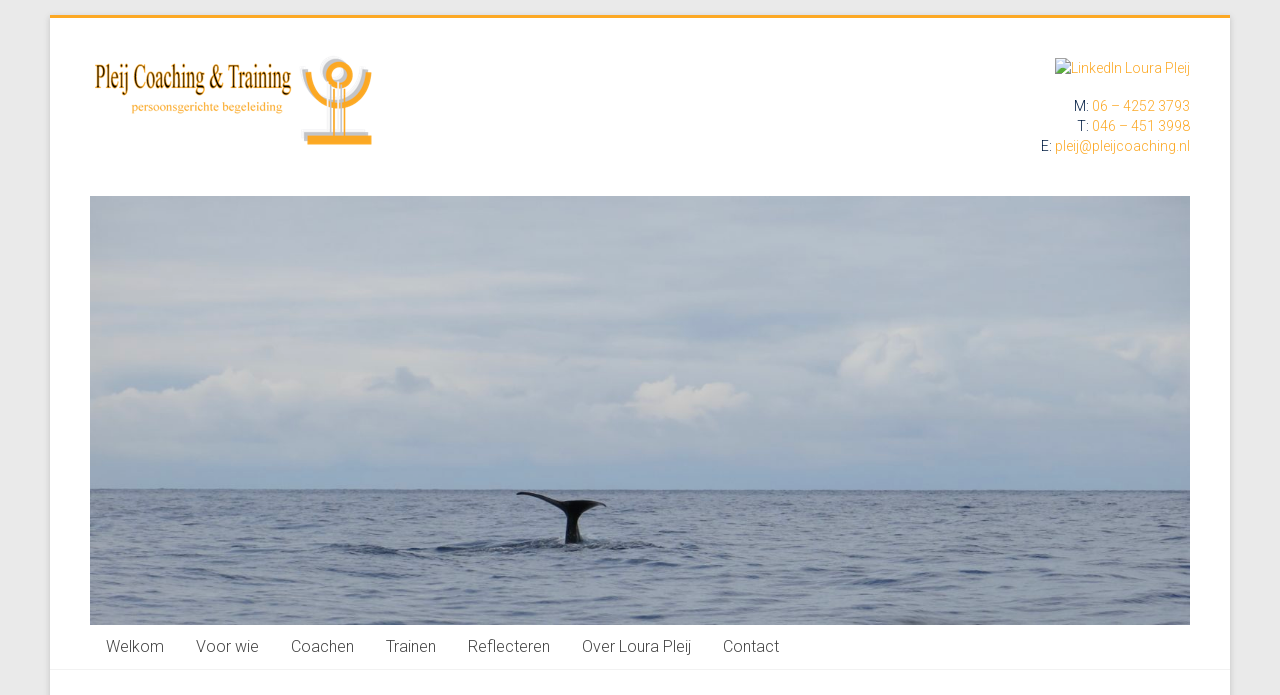

--- FILE ---
content_type: text/html; charset=UTF-8
request_url: https://www.pleijcoaching.nl/author/pctadmin/
body_size: 4949
content:

<!DOCTYPE html>
<html lang="nl">
<head>
<meta charset="UTF-8" />
<meta name="viewport" content="width=device-width, initial-scale=1">
<link rel="profile" href="https://gmpg.org/xfn/11" />
<title>PCTadmin &#8211; Pleij Coaching &amp; Training</title>
<meta name='robots' content='max-image-preview:large' />
<link rel='dns-prefetch' href='//fonts.googleapis.com' />
<link rel='dns-prefetch' href='//s.w.org' />
<link rel="alternate" type="application/rss+xml" title="Pleij Coaching &amp; Training &raquo; Feed" href="https://www.pleijcoaching.nl/feed/" />
<link rel="alternate" type="application/rss+xml" title="Pleij Coaching &amp; Training &raquo; Reactiesfeed" href="https://www.pleijcoaching.nl/comments/feed/" />
<link rel="alternate" type="application/rss+xml" title="Pleij Coaching &amp; Training &raquo; berichten in PCTadmin Feed" href="https://www.pleijcoaching.nl/author/pctadmin/feed/" />
		<script type="text/javascript">
			window._wpemojiSettings = {"baseUrl":"https:\/\/s.w.org\/images\/core\/emoji\/13.1.0\/72x72\/","ext":".png","svgUrl":"https:\/\/s.w.org\/images\/core\/emoji\/13.1.0\/svg\/","svgExt":".svg","source":{"concatemoji":"https:\/\/www.pleijcoaching.nl\/wp-includes\/js\/wp-emoji-release.min.js?ver=5.8.12"}};
			!function(e,a,t){var n,r,o,i=a.createElement("canvas"),p=i.getContext&&i.getContext("2d");function s(e,t){var a=String.fromCharCode;p.clearRect(0,0,i.width,i.height),p.fillText(a.apply(this,e),0,0);e=i.toDataURL();return p.clearRect(0,0,i.width,i.height),p.fillText(a.apply(this,t),0,0),e===i.toDataURL()}function c(e){var t=a.createElement("script");t.src=e,t.defer=t.type="text/javascript",a.getElementsByTagName("head")[0].appendChild(t)}for(o=Array("flag","emoji"),t.supports={everything:!0,everythingExceptFlag:!0},r=0;r<o.length;r++)t.supports[o[r]]=function(e){if(!p||!p.fillText)return!1;switch(p.textBaseline="top",p.font="600 32px Arial",e){case"flag":return s([127987,65039,8205,9895,65039],[127987,65039,8203,9895,65039])?!1:!s([55356,56826,55356,56819],[55356,56826,8203,55356,56819])&&!s([55356,57332,56128,56423,56128,56418,56128,56421,56128,56430,56128,56423,56128,56447],[55356,57332,8203,56128,56423,8203,56128,56418,8203,56128,56421,8203,56128,56430,8203,56128,56423,8203,56128,56447]);case"emoji":return!s([10084,65039,8205,55357,56613],[10084,65039,8203,55357,56613])}return!1}(o[r]),t.supports.everything=t.supports.everything&&t.supports[o[r]],"flag"!==o[r]&&(t.supports.everythingExceptFlag=t.supports.everythingExceptFlag&&t.supports[o[r]]);t.supports.everythingExceptFlag=t.supports.everythingExceptFlag&&!t.supports.flag,t.DOMReady=!1,t.readyCallback=function(){t.DOMReady=!0},t.supports.everything||(n=function(){t.readyCallback()},a.addEventListener?(a.addEventListener("DOMContentLoaded",n,!1),e.addEventListener("load",n,!1)):(e.attachEvent("onload",n),a.attachEvent("onreadystatechange",function(){"complete"===a.readyState&&t.readyCallback()})),(n=t.source||{}).concatemoji?c(n.concatemoji):n.wpemoji&&n.twemoji&&(c(n.twemoji),c(n.wpemoji)))}(window,document,window._wpemojiSettings);
		</script>
		<style type="text/css">
img.wp-smiley,
img.emoji {
	display: inline !important;
	border: none !important;
	box-shadow: none !important;
	height: 1em !important;
	width: 1em !important;
	margin: 0 .07em !important;
	vertical-align: -0.1em !important;
	background: none !important;
	padding: 0 !important;
}
</style>
	<link rel='stylesheet' id='wp-block-library-css'  href='https://www.pleijcoaching.nl/wp-includes/css/dist/block-library/style.min.css?ver=5.8.12' type='text/css' media='all' />
<style id='wp-block-library-theme-inline-css' type='text/css'>
#start-resizable-editor-section{display:none}.wp-block-audio figcaption{color:#555;font-size:13px;text-align:center}.is-dark-theme .wp-block-audio figcaption{color:hsla(0,0%,100%,.65)}.wp-block-code{font-family:Menlo,Consolas,monaco,monospace;color:#1e1e1e;padding:.8em 1em;border:1px solid #ddd;border-radius:4px}.wp-block-embed figcaption{color:#555;font-size:13px;text-align:center}.is-dark-theme .wp-block-embed figcaption{color:hsla(0,0%,100%,.65)}.blocks-gallery-caption{color:#555;font-size:13px;text-align:center}.is-dark-theme .blocks-gallery-caption{color:hsla(0,0%,100%,.65)}.wp-block-image figcaption{color:#555;font-size:13px;text-align:center}.is-dark-theme .wp-block-image figcaption{color:hsla(0,0%,100%,.65)}.wp-block-pullquote{border-top:4px solid;border-bottom:4px solid;margin-bottom:1.75em;color:currentColor}.wp-block-pullquote__citation,.wp-block-pullquote cite,.wp-block-pullquote footer{color:currentColor;text-transform:uppercase;font-size:.8125em;font-style:normal}.wp-block-quote{border-left:.25em solid;margin:0 0 1.75em;padding-left:1em}.wp-block-quote cite,.wp-block-quote footer{color:currentColor;font-size:.8125em;position:relative;font-style:normal}.wp-block-quote.has-text-align-right{border-left:none;border-right:.25em solid;padding-left:0;padding-right:1em}.wp-block-quote.has-text-align-center{border:none;padding-left:0}.wp-block-quote.is-large,.wp-block-quote.is-style-large{border:none}.wp-block-search .wp-block-search__label{font-weight:700}.wp-block-group.has-background{padding:1.25em 2.375em;margin-top:0;margin-bottom:0}.wp-block-separator{border:none;border-bottom:2px solid;margin-left:auto;margin-right:auto;opacity:.4}.wp-block-separator:not(.is-style-wide):not(.is-style-dots){width:100px}.wp-block-separator.has-background:not(.is-style-dots){border-bottom:none;height:1px}.wp-block-separator.has-background:not(.is-style-wide):not(.is-style-dots){height:2px}.wp-block-table thead{border-bottom:3px solid}.wp-block-table tfoot{border-top:3px solid}.wp-block-table td,.wp-block-table th{padding:.5em;border:1px solid;word-break:normal}.wp-block-table figcaption{color:#555;font-size:13px;text-align:center}.is-dark-theme .wp-block-table figcaption{color:hsla(0,0%,100%,.65)}.wp-block-video figcaption{color:#555;font-size:13px;text-align:center}.is-dark-theme .wp-block-video figcaption{color:hsla(0,0%,100%,.65)}.wp-block-template-part.has-background{padding:1.25em 2.375em;margin-top:0;margin-bottom:0}#end-resizable-editor-section{display:none}
</style>
<link rel='stylesheet' id='accelerate_style-css'  href='https://www.pleijcoaching.nl/wp-content/themes/accelerate/style.css?ver=5.8.12' type='text/css' media='all' />
<link rel='stylesheet' id='accelerate_googlefonts-css'  href='//fonts.googleapis.com/css?family=Roboto%3A400%2C300%2C100%7CRoboto+Slab%3A700%2C400&#038;ver=5.8.12' type='text/css' media='all' />
<link rel='stylesheet' id='accelerate-fontawesome-css'  href='https://www.pleijcoaching.nl/wp-content/themes/accelerate/fontawesome/css/font-awesome.css?ver=4.7.0' type='text/css' media='all' />
<script type='text/javascript' src='https://www.pleijcoaching.nl/wp-includes/js/jquery/jquery.min.js?ver=3.6.0' id='jquery-core-js'></script>
<script type='text/javascript' src='https://www.pleijcoaching.nl/wp-includes/js/jquery/jquery-migrate.min.js?ver=3.3.2' id='jquery-migrate-js'></script>
<script type='text/javascript' src='https://www.pleijcoaching.nl/wp-content/themes/accelerate/js/accelerate-custom.js?ver=5.8.12' id='accelerate-custom-js'></script>
<!--[if lte IE 8]>
<script type='text/javascript' src='https://www.pleijcoaching.nl/wp-content/themes/accelerate/js/html5shiv.js?ver=3.7.3' id='html5shiv-js'></script>
<![endif]-->
<link rel="https://api.w.org/" href="https://www.pleijcoaching.nl/wp-json/" /><link rel="alternate" type="application/json" href="https://www.pleijcoaching.nl/wp-json/wp/v2/users/1" /><link rel="EditURI" type="application/rsd+xml" title="RSD" href="https://www.pleijcoaching.nl/xmlrpc.php?rsd" />
<link rel="wlwmanifest" type="application/wlwmanifest+xml" href="https://www.pleijcoaching.nl/wp-includes/wlwmanifest.xml" /> 
<meta name="generator" content="WordPress 5.8.12" />
<link rel="icon" href="https://www.pleijcoaching.nl/wp-content/uploads/2018/12/cropped-logo_pleij_coaching2_w512_h512-32x32.jpg" sizes="32x32" />
<link rel="icon" href="https://www.pleijcoaching.nl/wp-content/uploads/2018/12/cropped-logo_pleij_coaching2_w512_h512-192x192.jpg" sizes="192x192" />
<link rel="apple-touch-icon" href="https://www.pleijcoaching.nl/wp-content/uploads/2018/12/cropped-logo_pleij_coaching2_w512_h512-180x180.jpg" />
<meta name="msapplication-TileImage" content="https://www.pleijcoaching.nl/wp-content/uploads/2018/12/cropped-logo_pleij_coaching2_w512_h512-270x270.jpg" />
		<style type="text/css"> .accelerate-button,blockquote,button,input[type=button],input[type=reset],input[type=submit]{background-color:#fca824}a{color:#fca824}#page{border-top:3px solid #fca824}#site-title a:hover{color:#fca824}#search-form span,.main-navigation a:hover,.main-navigation ul li ul li a:hover,.main-navigation ul li ul li:hover>a,.main-navigation ul li.current-menu-ancestor a,.main-navigation ul li.current-menu-item a,.main-navigation ul li.current-menu-item ul li a:hover,.main-navigation ul li.current_page_ancestor a,.main-navigation ul li.current_page_item a,.main-navigation ul li:hover>a,.main-small-navigation li:hover > a{background-color:#fca824}.site-header .menu-toggle:before{color:#fca824}.main-small-navigation li:hover{background-color:#fca824}.main-small-navigation ul>.current-menu-item,.main-small-navigation ul>.current_page_item{background:#fca824}.footer-menu a:hover,.footer-menu ul li.current-menu-ancestor a,.footer-menu ul li.current-menu-item a,.footer-menu ul li.current_page_ancestor a,.footer-menu ul li.current_page_item a,.footer-menu ul li:hover>a{color:#fca824}#featured-slider .slider-read-more-button,.slider-title-head .entry-title a{background-color:#fca824}a.slide-prev,a.slide-next,.slider-title-head .entry-title a{background-color:#fca824}#controllers a.active,#controllers a:hover{background-color:#fca824;color:#fca824}.format-link .entry-content a{background-color:#fca824}#secondary .widget_featured_single_post h3.widget-title a:hover,.widget_image_service_block .entry-title a:hover{color:#fca824}.pagination span{background-color:#fca824}.pagination a span:hover{color:#fca824;border-color:#fca824}#content .comments-area a.comment-edit-link:hover,#content .comments-area a.comment-permalink:hover,#content .comments-area article header cite a:hover,.comments-area .comment-author-link a:hover{color:#fca824}.comments-area .comment-author-link span{background-color:#fca824}#wp-calendar #today,.comment .comment-reply-link:hover,.nav-next a,.nav-previous a{color:#fca824}.widget-title span{border-bottom:2px solid #fca824}#secondary h3 span:before,.footer-widgets-area h3 span:before{color:#fca824}#secondary .accelerate_tagcloud_widget a:hover,.footer-widgets-area .accelerate_tagcloud_widget a:hover{background-color:#fca824}.footer-widgets-area a:hover{color:#fca824}.footer-socket-wrapper{border-top:3px solid #fca824}.footer-socket-wrapper .copyright a:hover{color:#fca824}a#scroll-up{background-color:#fca824}.entry-meta .byline i,.entry-meta .cat-links i,.entry-meta a,.post .entry-title a:hover{color:#fca824}.entry-meta .post-format i{background-color:#fca824}.entry-meta .comments-link a:hover,.entry-meta .edit-link a:hover,.entry-meta .posted-on a:hover,.main-navigation li.menu-item-has-children:hover,.entry-meta .tag-links a:hover{color:#fca824}.more-link span,.read-more{background-color:#fca824}.woocommerce #respond input#submit, .woocommerce a.button, .woocommerce button.button, .woocommerce input.button, .woocommerce #respond input#submit.alt, .woocommerce a.button.alt, .woocommerce button.button.alt, .woocommerce input.button.alt,.woocommerce span.onsale {background-color: #fca824;}.woocommerce ul.products li.product .price .amount,.entry-summary .price .amount,.woocommerce .woocommerce-message::before{color: #fca824;},.woocommerce .woocommerce-message { border-top-color: #fca824;}</style>
				<style type="text/css" id="wp-custom-css">
			#header-text-nav-container {
	background-color: #ffffff;
}
h1 {
	font-size: 26px;
	line-height: 32px;
	/* font-size: 30px -> 26px; line-height: 36px; */
}
h2 {
	font-size: 22px;
	line-height: 29px;
	/* font-size: 28px -> 23px; 
	 line-height: 34px; */
}
h3 {
	font-size: 20px;
	line-height: 26px;
	/* font-size: 26px -> 20px; line-height: 32px; */
}
h4 {
	font-size: 19px;
	line-height: 25px;
	/* font-size: 24px -> 19px; line-height: 30px; */
}
h5 {
	font-size: 18px;
	line-height: 24px;
	/* font-size: 22px -> 18px; line-height: 28px; */
}
h6 {
	font-size: 16px;
	font-weight: bold;
	line-height: 22px;
	/* font-size: 19px -> 16px; line-height: 25px; */
}
.better-responsive-menu .sub-toggle {
	background-color: #001c42;}a.read-more:hover {
		background-color: #001c42;
		border-color: #001c42;}
.footer-socket-wrapper .copyright {
	max-width: 100%;
}
.footer-widgets-wrapper {
	background-color: #001c42;
}		</style>
		</head>

<body class="archive author author-pctadmin author-1 wp-custom-logo wp-embed-responsive  better-responsive-menu boxed">


<div id="page" class="hfeed site">
	<a class="skip-link screen-reader-text" href="#main">Ga naar inhoud</a>

		<header id="masthead" class="site-header clearfix">

		<div id="header-text-nav-container" class="clearfix">

			
			<div class="inner-wrap">

				<div id="header-text-nav-wrap" class="clearfix">
					<div id="header-left-section">
													<div id="header-logo-image">
								<a href="https://www.pleijcoaching.nl/" class="custom-logo-link" rel="home"><img width="286" height="103" src="https://www.pleijcoaching.nl/wp-content/uploads/2018/12/pleijlogo2.png" class="custom-logo" alt="Pleij Coaching &amp; Training" /></a>							</div><!-- #header-logo-image -->
												<div id="header-text" class="screen-reader-text">
														<h3 id="site-title">
									<a href="https://www.pleijcoaching.nl/" title="Pleij Coaching &amp; Training" rel="home">Pleij Coaching &amp; Training</a>
								</h3>
													</div><!-- #header-text -->
					</div><!-- #header-left-section -->
					<div id="header-right-section">
												<div id="header-right-sidebar" class="clearfix">
						<aside id="custom_html-2" class="widget_text widget widget_custom_html"><div class="textwidget custom-html-widget"><a href="https://www.linkedin.com/in/loura-pleij-5b59b815/" target="new" rel="noopener"><img src="https://www.studio-kraak.nl/testWP7/wp-content/uploads/2018/12/linkedin_icon.png" alt="LinkedIn Loura Pleij"></a><br /><font color="#001c42">M: <a href="tel:0642523793">06 – 4252 3793</a><br /> T: <a href="tel:046451 3998">046 – 451 3998</a><br /> E: <a href= "mailto:pleij@pleijcoaching.nl">pleij@pleijcoaching.nl</a></font></div></aside>						</div>
									    	</div><!-- #header-right-section -->

			   </div><!-- #header-text-nav-wrap -->

			</div><!-- .inner-wrap -->

			<div id="wp-custom-header" class="wp-custom-header"><div class="header-image-wrap"><div class="inner-wrap"><img src="https://www.pleijcoaching.nl/wp-content/uploads/2019/06/cropped-fullsizeoutput_1047-1.jpeg" class="header-image" width="1500" height="585" alt="Pleij Coaching &amp; Training"></div></div></div>
			<nav id="site-navigation" class="main-navigation inner-wrap clearfix" role="navigation">
				<h3 class="menu-toggle">Menu</h3>
				<div class="menu-hoofdmenu-container"><ul id="menu-hoofdmenu" class="menu"><li id="menu-item-24" class="menu-item menu-item-type-post_type menu-item-object-page menu-item-home menu-item-24"><a href="https://www.pleijcoaching.nl/">Welkom</a></li>
<li id="menu-item-22" class="menu-item menu-item-type-post_type menu-item-object-page menu-item-22"><a href="https://www.pleijcoaching.nl/voor-wie/">Voor wie</a></li>
<li id="menu-item-27" class="menu-item menu-item-type-post_type menu-item-object-page menu-item-27"><a href="https://www.pleijcoaching.nl/coachen/">Coachen</a></li>
<li id="menu-item-32" class="menu-item menu-item-type-post_type menu-item-object-page menu-item-32"><a href="https://www.pleijcoaching.nl/trainen/">Trainen</a></li>
<li id="menu-item-36" class="menu-item menu-item-type-post_type menu-item-object-page menu-item-36"><a href="https://www.pleijcoaching.nl/reflecteren/">Reflecteren</a></li>
<li id="menu-item-40" class="menu-item menu-item-type-post_type menu-item-object-page menu-item-has-children menu-item-40"><a href="https://www.pleijcoaching.nl/over-loura-pleij/">Over Loura Pleij</a>
<ul class="sub-menu">
	<li id="menu-item-49" class="menu-item menu-item-type-post_type menu-item-object-page menu-item-49"><a href="https://www.pleijcoaching.nl/over-loura-pleij/missie/">Missie</a></li>
	<li id="menu-item-53" class="menu-item menu-item-type-post_type menu-item-object-page menu-item-53"><a href="https://www.pleijcoaching.nl/over-loura-pleij/methodieken/">Methodieken</a></li>
	<li id="menu-item-57" class="menu-item menu-item-type-post_type menu-item-object-page menu-item-57"><a href="https://www.pleijcoaching.nl/ervaring/">Ervaring</a></li>
</ul>
</li>
<li id="menu-item-44" class="menu-item menu-item-type-post_type menu-item-object-page menu-item-44"><a href="https://www.pleijcoaching.nl/contact/">Contact</a></li>
</ul></div>			</nav>
		</div><!-- #header-text-nav-container -->

		
		
	</header>
			<div id="main" class="clearfix">
		<div class="inner-wrap clearfix">

	
	<div id="primary">
		<div id="content" class="clearfix">

			
				
<section class="no-results not-found">

	<div class="page-content">
		
			<p>Het lijkt erop dat we niet kunnen vinden waar je naar zoekt. Misschien kun je er naar zoeken.</p>
			<form action="https://www.pleijcoaching.nl/"id="search-form" class="searchform clearfix" method="get">
	<input type="text" placeholder="Zoeken" class="s field" name="s">
	<input type="submit" value="Zoeken" id="search-submit" name="submit" class="submit">
</form><!-- .searchform -->
			</div><!-- .page-content -->
	
</section><!-- .no-results -->
			
		</div><!-- #content -->
	</div><!-- #primary -->

	
<div id="secondary">
			
		<aside id="accelerate_call_to_action_widget-2" class="widget widget_call_to_action">		<div class="call-to-action-content-wrapper clearfix">
			<div class="call-to-action-content">
							</div>
							<a class="read-more"  href="https://www.pleijcoaching.nl/contact/" title="Ik wil succesvoller zijn">Ik wil succesvoller zijn</a>
						</div>
		</aside>	</div>
	

		</div><!-- .inner-wrap -->
	</div><!-- #main -->	
			<footer id="colophon" class="clearfix">	
			<div class="footer-widgets-wrapper">
	<div class="inner-wrap">
		<div class="footer-widgets-area clearfix">
			<div class="tg-one-third">
				<aside id="custom_html-3" class="widget_text widget widget_custom_html"><div class="textwidget custom-html-widget"><font color="#fcfbfg">T: <a href= "tel:0464513998">046 – 451 3998</a>&nbsp;&nbsp; M: <a href= "tel:0642523793">06 – 4252 3793</a></font></div></aside>			</div>
			<div class="tg-one-third">
				<aside id="custom_html-4" class="widget_text widget widget_custom_html"><div class="textwidget custom-html-widget">E: <a href= "mailto:pleij@pleijcoaching.nl">pleij@pleijcoaching.nl</a></div></aside>			</div>
			<div class="tg-one-third tg-one-third-last">
							</div>
		</div>
	</div>
</div>	
			<div class="footer-socket-wrapper clearfix">
				<div class="inner-wrap">
					<div class="footer-socket-area">
						<div class="copyright">Copyright &copy; 2026 <a href="https://www.pleijcoaching.nl/" title="Pleij Coaching &amp; Training" ><span>Pleij Coaching &amp; Training</span></a>. Powered by <a href="https://wordpress.org" target="_blank" title="WordPress"><span>WordPress</span></a>. Thema: Accelerate door <a href="https://themegrill.com/themes/accelerate" target="_blank" title="ThemeGrill" rel="author"><span>ThemeGrill</span></a>.</div>						<nav class="footer-menu" class="clearfix">
									    			</nav>
					</div>
				</div>
			</div>			
		</footer>
		<a href="#masthead" id="scroll-up"><i class="fa fa-long-arrow-up"></i></a>	
	</div><!-- #page -->
	<script type='text/javascript' src='https://www.pleijcoaching.nl/wp-content/themes/accelerate/js/navigation.js?ver=5.8.12' id='accelerate-navigation-js'></script>
<script type='text/javascript' src='https://www.pleijcoaching.nl/wp-content/themes/accelerate/js/skip-link-focus-fix.js?ver=5.8.12' id='accelerate-skip-link-focus-fix-js'></script>
<script type='text/javascript' src='https://www.pleijcoaching.nl/wp-includes/js/wp-embed.min.js?ver=5.8.12' id='wp-embed-js'></script>
</body>
</html>